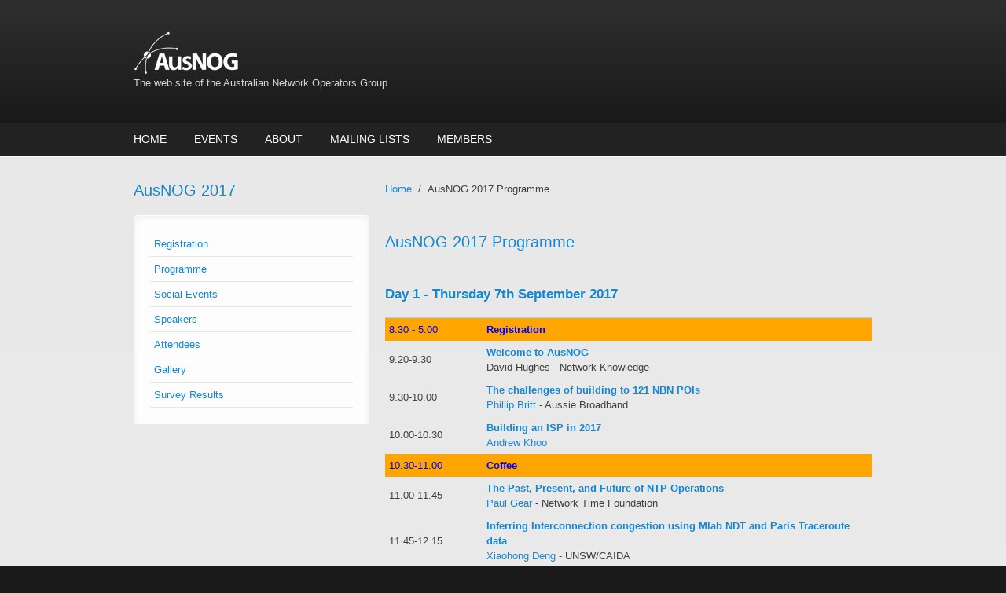

--- FILE ---
content_type: text/html; charset=utf-8
request_url: https://www.ausnog.net/events/ausnog-2017/programme
body_size: 5146
content:
<!DOCTYPE html PUBLIC "-//W3C//DTD XHTML+RDFa 1.0//EN"
  "http://www.w3.org/MarkUp/DTD/xhtml-rdfa-1.dtd">
<html xmlns="http://www.w3.org/1999/xhtml" xml:lang="en" version="XHTML+RDFa 1.0" dir="ltr"
  xmlns:content="http://purl.org/rss/1.0/modules/content/"
  xmlns:dc="http://purl.org/dc/terms/"
  xmlns:foaf="http://xmlns.com/foaf/0.1/"
  xmlns:og="http://ogp.me/ns#"
  xmlns:rdfs="http://www.w3.org/2000/01/rdf-schema#"
  xmlns:sioc="http://rdfs.org/sioc/ns#"
  xmlns:sioct="http://rdfs.org/sioc/types#"
  xmlns:skos="http://www.w3.org/2004/02/skos/core#"
  xmlns:xsd="http://www.w3.org/2001/XMLSchema#">

<head profile="http://www.w3.org/1999/xhtml/vocab">
  <meta http-equiv="Content-Type" content="text/html; charset=utf-8" />
<meta name="Generator" content="Drupal 7 (http://drupal.org)" />
<link rel="canonical" href="/events/ausnog-2017/programme" />
<link rel="shortlink" href="/node/92" />
<meta name="MobileOptimized" content="width" />
<meta name="HandheldFriendly" content="true" />
<meta name="viewport" content="width=device-width, initial-scale=1" />
<link rel="shortcut icon" href="https://www.ausnog.net/favicon.ico" type="image/vnd.microsoft.icon" />
  <title>AusNOG 2017 Programme | ausnog.net</title>  
  <style type="text/css" media="all">
@import url("https://www.ausnog.net/modules/system/system.base.css?s74ebs");
@import url("https://www.ausnog.net/modules/system/system.menus.css?s74ebs");
@import url("https://www.ausnog.net/modules/system/system.messages.css?s74ebs");
@import url("https://www.ausnog.net/modules/system/system.theme.css?s74ebs");
</style>
<style type="text/css" media="all">
@import url("https://www.ausnog.net/modules/comment/comment.css?s74ebs");
@import url("https://www.ausnog.net/modules/field/theme/field.css?s74ebs");
@import url("https://www.ausnog.net/modules/node/node.css?s74ebs");
@import url("https://www.ausnog.net/modules/search/search.css?s74ebs");
@import url("https://www.ausnog.net/modules/user/user.css?s74ebs");
@import url("https://www.ausnog.net/sites/all/modules/views/css/views.css?s74ebs");
@import url("https://www.ausnog.net/sites/all/modules/ckeditor/css/ckeditor.css?s74ebs");
</style>
<style type="text/css" media="all">
@import url("https://www.ausnog.net/sites/all/modules/ctools/css/ctools.css?s74ebs");
@import url("https://www.ausnog.net/sites/all/libraries/fontawesome/css/font-awesome.css?s74ebs");
</style>
<style type="text/css" media="all and (min-width: 980px)">
@import url("https://www.ausnog.net/sites/all/themes/corporateclean/css/960.css?s74ebs");
</style>
<style type="text/css" media="all and (min-width: 760px) and (max-width: 980px)">
@import url("https://www.ausnog.net/sites/all/themes/corporateclean/css/720.css?s74ebs");
</style>
<style type="text/css" media="all and (max-width: 760px)">
@import url("https://www.ausnog.net/sites/all/themes/corporateclean/css/mobile.css?s74ebs");
</style>
<style type="text/css" media="all">
@import url("https://www.ausnog.net/sites/all/themes/corporateclean/style.css?s74ebs");
@import url("https://www.ausnog.net/sites/default/files/color/corporateclean-8b64170e/colors.css?s74ebs");
</style>

<!--[if (lte IE 8)&(!IEMobile)]>
<link type="text/css" rel="stylesheet" href="https://www.ausnog.net/sites/all/themes/corporateclean/css/basic-layout.css?s74ebs" media="all" />
<![endif]-->

<!--[if (lte IE 8)&(!IEMobile)]>
<link type="text/css" rel="stylesheet" href="https://www.ausnog.net/sites/all/themes/corporateclean/css/ie.css?s74ebs" media="all" />
<![endif]-->
  
    
  <script type="text/javascript" src="https://www.ausnog.net/misc/jquery.js?v=1.4.4"></script>
<script type="text/javascript" src="https://www.ausnog.net/misc/jquery-extend-3.4.0.js?v=1.4.4"></script>
<script type="text/javascript" src="https://www.ausnog.net/misc/jquery-html-prefilter-3.5.0-backport.js?v=1.4.4"></script>
<script type="text/javascript" src="https://www.ausnog.net/misc/jquery.once.js?v=1.2"></script>
<script type="text/javascript" src="https://www.ausnog.net/misc/drupal.js?s74ebs"></script>
<script type="text/javascript" src="https://www.ausnog.net/sites/all/modules/tablesorter/tablesortervar.js?s74ebs"></script>
<script type="text/javascript" src="https://www.ausnog.net/sites/all/modules/insertFrame/insertFrame.js?s74ebs"></script>
<script type="text/javascript" src="https://www.ausnog.net/sites/all/libraries/tablesorter/jquery.tablesorter.min.js?s74ebs"></script>
<script type="text/javascript" src="https://www.ausnog.net/sites/all/libraries/tablesorter/jquery.metadata.js?s74ebs"></script>
<script type="text/javascript" src="https://www.ausnog.net/sites/all/libraries/tablesorter/addons/pager/jquery.tablesorter.pager.js?s74ebs"></script>
<script type="text/javascript">
<!--//--><![CDATA[//><!--
jQuery.extend(Drupal.settings, {"basePath":"\/","pathPrefix":"","setHasJsCookie":0,"ajaxPageState":{"theme":"corporateclean","theme_token":"G-gefcpn-kJWJpvr2T0vUYuKLVPZKGWE-RZLfIqEEJQ","js":{"misc\/jquery.js":1,"misc\/jquery-extend-3.4.0.js":1,"misc\/jquery-html-prefilter-3.5.0-backport.js":1,"misc\/jquery.once.js":1,"misc\/drupal.js":1,"sites\/all\/modules\/tablesorter\/tablesortervar.js":1,"sites\/all\/modules\/insertFrame\/insertFrame.js":1,"sites\/all\/libraries\/tablesorter\/jquery.tablesorter.min.js":1,"sites\/all\/libraries\/tablesorter\/jquery.metadata.js":1,"sites\/all\/libraries\/tablesorter\/addons\/pager\/jquery.tablesorter.pager.js":1},"css":{"modules\/system\/system.base.css":1,"modules\/system\/system.menus.css":1,"modules\/system\/system.messages.css":1,"modules\/system\/system.theme.css":1,"modules\/comment\/comment.css":1,"modules\/field\/theme\/field.css":1,"modules\/node\/node.css":1,"modules\/search\/search.css":1,"modules\/user\/user.css":1,"sites\/all\/modules\/views\/css\/views.css":1,"sites\/all\/modules\/ckeditor\/css\/ckeditor.css":1,"sites\/all\/modules\/ctools\/css\/ctools.css":1,"sites\/all\/libraries\/fontawesome\/css\/font-awesome.css":1,"sites\/all\/themes\/corporateclean\/css\/960.css":1,"sites\/all\/themes\/corporateclean\/css\/720.css":1,"sites\/all\/themes\/corporateclean\/css\/mobile.css":1,"sites\/all\/themes\/corporateclean\/style.css":1,"sites\/all\/themes\/corporateclean\/color\/colors.css":1,"sites\/all\/themes\/corporateclean\/css\/basic-layout.css":1,"sites\/all\/themes\/corporateclean\/css\/ie.css":1}},"tablesorter":{"zebra":1,"odd":"odd","even":"even"}});
//--><!]]>
</script>

</head>
<body class="html not-front not-logged-in one-sidebar sidebar-first page-node page-node- page-node-92 node-type-page" >
  <div id="skip-link">
    <a href="#main-content" class="element-invisible element-focusable">Skip to main content</a>
  </div>
    <!-- #header -->
<div id="header">
	<!-- #header-inside -->
    <div id="header-inside" class="container_12 clearfix">
    	<!-- #header-inside-left -->
        <div id="header-inside-left" class="grid_8">
            
                        <a href="/" title="Home"><img src="https://www.ausnog.net/sites/default/files/ausnog-web-logo-white.png" alt="Home" /></a>
                 
                        <div class="clearfix">
                                    <span id="slogan">The web site of the Australian Network Operators Group</span>
                        </div>
                        
        </div><!-- EOF: #header-inside-left -->
        
        <!-- #header-inside-right -->    
        <div id="header-inside-right" class="grid_4">

			
        </div><!-- EOF: #header-inside-right -->
    
    </div><!-- EOF: #header-inside -->

</div><!-- EOF: #header -->

<!-- #header-menu -->
<div id="header-menu">
	<!-- #header-menu-inside -->
    <div id="header-menu-inside" class="container_12 clearfix">
    
    	<div class="grid_12">
            <div id="navigation" class="clearfix">
            <ul class="menu"><li class="first leaf"><a href="/">Home</a></li>
<li class="leaf"><a href="/events">Events</a></li>
<li class="leaf"><a href="/about">About</a></li>
<li class="leaf"><a href="/lists" title="">Mailing Lists</a></li>
<li class="last leaf"><a href="/members">Members</a></li>
</ul>            </div>
        </div>
        
    </div><!-- EOF: #header-menu-inside -->

</div><!-- EOF: #header-menu -->

<!-- #banner -->
<div id="banner">

		
      

</div><!-- EOF: #banner -->


<!-- #content -->
<div id="content">
	<!-- #content-inside -->
    <div id="content-inside" class="container_12 clearfix">
    
                <!-- #sidebar-first -->
        <div id="sidebar-first" class="grid_4">
        	  <div class="region region-sidebar-first">
    <div id="block-menu-menu-ausnog-2017" class="block block-menu">

<h2>AusNOG 2017</h2>

<div class="content">
<ul class="menu"><li class="first leaf"><a href="https://www.eventbrite.com.au/e/ausnog-2017-tickets-35802462128" title="">Registration</a></li>
<li class="leaf active-trail"><a href="/events/ausnog-2017/programme" title="" class="active-trail active">Programme</a></li>
<li class="leaf"><a href="/events/ausnog-2017/socials" title="">Social Events</a></li>
<li class="leaf"><a href="/events/ausnog-2017/speakers" title="">Speakers</a></li>
<li class="leaf"><a href="/events/ausnog-2017/attendees" title="">Attendees</a></li>
<li class="leaf"><a href="/events/ausnog-2017/images" title="">Gallery</a></li>
<li class="last leaf"><a href="/events/ausnog-2017/survey" title="">Survey Results</a></li>
</ul></div>
</div>  </div>
        </div><!-- EOF: #sidebar-first -->
                
                <div id="main" class="grid_8">
		            
            <div class="breadcrumb"><a href="/">Home</a> <span class="breadcrumb-separator">/</span>AusNOG 2017 Programme</div>            
                   
                 
                        
                        
			                                    
                        
              <div class="region region-content">
    <div id="block-system-main" class="block block-system">


<div class="content">
<div id="node-92" class="node node-page" about="/events/ausnog-2017/programme" typeof="foaf:Document">

  
      <span property="dc:title" content="AusNOG 2017 Programme" class="rdf-meta element-hidden"></span>
  
  <div class="content clearfix">
    <div class="field field-name-body field-type-text-with-summary field-label-hidden"><div class="field-items"><div class="field-item even" property="content:encoded"><p></p><h2>AusNOG 2017 Programme</h2><table border="1" cellpadding="1" cellspacing="1" style="width:100%"><caption style="text-align:left"><h3>Day 1 - Thursday 7th September 2017</h3></caption><tr style="background-color:ORANGE;color:BLUE"><td width="20%">8.30 - 5.00</td><td width="80%"><strong>Registration</strong></td></tr><tr><td>9.20-9.30</td><td><strong><a href="/sites/default/files/ausnog-2017/presentations/1.1_David_Hughes_AusNOG2017.pdf">Welcome to AusNOG</a></strong><br />David Hughes - Network Knowledge</td></tr><tr><td>9.30-10.00</td><td><strong><a href="/sites/default/files/ausnog-2017/presentations/1.2_Phillip_Britt_AusNOG2017.pdf">The challenges of building to 121 NBN POIs</a></strong><br /><a href="http://www.ausnog.net/events/ausnog-2017/speakers#Phillip_Britt">Phillip Britt</a> - Aussie Broadband</td></tr><tr><td>10.00-10.30</td><td><strong><a href="/sites/default/files/ausnog-2017/presentations/1.3_Andrew_Khoo_AusNOG2017.pdf">Building an ISP in 2017</a></strong><br /><a href="http://www.ausnog.net/events/ausnog-2017/speakers#Andrew_Khoo">Andrew Khoo</a></td></tr><tr style="background-color:ORANGE;color:BLUE"><td>10.30-11.00</td><td><strong>Coffee</strong></td></tr><tr><td>11.00-11.45</td><td><strong><a href="/sites/default/files/ausnog-2017/presentations/1.4_Paul_Gear_AusNOG2017.pdf">The Past, Present, and Future of NTP Operations</a></strong><br /><a href="http://www.ausnog.net/events/ausnog-2017/speakers#Paul_Gear">Paul Gear</a> - Network Time Foundation</td></tr><tr><td>11.45-12.15</td><td><strong><a href="/sites/default/files/ausnog-2017/presentations/1.5_Xiaohong_Deng_AusNOG2017.pdf">Inferring Interconnection congestion using Mlab NDT and Paris Traceroute data</a></strong><br /><a href="http://www.ausnog.net/events/ausnog-2017/speakers#Xiaohong_Deng">Xiaohong Deng</a> - UNSW/CAIDA</td></tr><tr><td>12.15-1.00</td><td><strong><a href="/sites/default/files/ausnog-2017/presentations/1.6_Steinthor_Bjarnason_AusNOG2017.pdf">As on a Darkling Plain: Network Survival in an Age of Pervasive DDoS</a></strong><br /><a href="http://www.ausnog.net/events/ausnog-2017/speakers#Steinthor_Bjarnason">Steinthor Bjarnason</a> - Arbor Networks</td></tr><tr style="background-color:ORANGE;color:BLUE"><td>1.00-2.00</td><td><strong>Lunch</strong></td></tr><tr><td>2.00-2.30</td><td><strong><a href="/sites/default/files/ausnog-2017/presentations/1.7_Ken_Wilson_AusNOG2017.pdf">Choosing an orchestration tool: Ansible and Salt</a></strong><br /><a href="http://www.ausnog.net/events/ausnog-2017/speakers#Ken_Wilson">Ken Wilson</a> - Opengear</td></tr><tr><td>2.30-3.00</td><td><strong><a href="/sites/default/files/ausnog-2017/presentations/1.8_Tarus_Balog_AusNOG2017.pdf">Scalable Enterprise Monitoring with OpenNMS</a></strong><br /><a href="http://www.ausnog.net/events/ausnog-2017/speakers#Tarus_Balog">Tarus Balog</a> - OpenNMS Inc</td></tr><tr><td>3.00-3.30</td><td><strong><a href="/sites/default/files/ausnog-2017/presentations/1.9_Tim_Raphael_AusNOG2017.pdf">Modern network monitoring for the rest of us</a></strong><br /><a href="http://www.ausnog.net/events/ausnog-2017/speakers#Tim_Raphael">Tim Raphael</a></td></tr><tr style="background-color:ORANGE;color:BLUE"><td>3.30-4.00</td><td><strong>Coffee</strong></td></tr><tr><td>4.00-4.30</td><td><strong><a href="/sites/default/files/ausnog-2017/presentations/1.10_Aftab_Siddiqui_AusNOG2017.pdf">Two years of good MANRS - Improving Global Routing Security and Resilience</a></strong><br /><a href="http://www.ausnog.net/events/ausnog-2017/speakers#Aftab_Siddiqui">Aftab Siddiqui</a> - ISOC</td></tr><tr><td>4.30-5.00</td><td><strong><a href="/sites/default/files/ausnog-2017/presentations/1.11_Raphael_Ho_AusNOG2017.pdf">Internet Exchange Etiquette in the Digital Era</a></strong><br /><a href="http://www.ausnog.net/events/ausnog-2017/speakers#Raphael_Ho">Raphael Ho</a> - Equinix</td></tr><tr><td>5.00-5.15</td><td><strong><a href="/sites/default/files/ausnog-2017/presentations/1.12_Elly_Tawhai_AusNOG2017.pdf">APNIC Update</a></strong><br /><a href="http://www.ausnog.net/events/ausnog-2017/speakers#Elly_Tawhai">Elly Tawhai</a> - APNIC</td></tr><tr><td>5.15-5.45</td><td><strong>Peering Personals</strong><br />various</td></tr><tr style="background-color:ORANGE;color:BLUE"><td>6.00-10.00</td><td><strong>Social</strong></td></tr></table><table border="1" cellpadding="1" cellspacing="1" style="width:100%"><caption style="text-align:left"><h3>Day 2 - Friday 8th September 2017</h3></caption><tr style="background-color:ORANGE;color:BLUE"><td width="20%">9.00 - 12.30</td><td width="80%"><strong>Registration</strong></td></tr><tr><td>9.30-10.00</td><td><strong><a href="/sites/default/files/ausnog-2017/presentations/2.1_Rich_Bayliss_AusNOG2017.pdf">Scaling Beyond 100G with 400G and 800G Ethernet</a></strong><br /><a href="http://www.ausnog.net/events/ausnog-2017/speakers#Rich_Bayliss">Rich Bayliss</a> - Arista Networks</td></tr><tr><td>10.00-10.30</td><td><strong><a href="/sites/default/files/ausnog-2017/presentations/2.2_Mark_Nottingham_AusNOG2017.pdf">Protocol Evolution and its Impact on Network Operators</a></strong><br /><a href="http://www.ausnog.net/events/ausnog-2017/speakers#Mark_Nottingham">Mark Nottingham</a></td></tr><tr><td>10.30-11.00</td><td><strong><a href="/sites/default/files/ausnog-2017/presentations/2.3_Eric_Pinkerton_AusNOG2017.pdf">Look Who's Talking 2</a></strong><br /><a href="http://www.ausnog.net/events/ausnog-2017/speakers#Eric_Pinkerton">Eric Pinkerton</a> - Hivint</td></tr><tr style="background-color:ORANGE;color:BLUE"><td>11.00-11.30</td><td><strong>Coffee</strong></td></tr><tr><td>11.30-12.15</td><td><strong><a href="/sites/default/files/ausnog-2017/presentations/2.4_Jon_Brewer_AusNOG2017.pdf">The Future is Up in the Sky</a></strong><br /><a href="http://www.ausnog.net/events/ausnog-2017/speakers#Jon_Brewer">Jon Brewer</a> - Telco2 Limited</td></tr><tr><td>12.15-1.00</td><td><strong><a href="/sites/default/files/ausnog-2017/presentations/2.5_Jose_Leitao_&amp;_Daniel_Rodriguez_AusNOG2017.pdf">Build your own version of NetNorad using OpenSource tools</a></strong><br /><a href="http://www.ausnog.net/events/ausnog-2017/speakers#Jose_Leitao_&amp;_Daniel_Rodriguez">Jose Leitao &amp; Daniel Rodriguez</a> - Facebook</td></tr><tr style="background-color:ORANGE;color:BLUE"><td>1.00-2.00</td><td><strong>Lunch</strong></td></tr><tr><td>2.00-2.30</td><td><strong><a href="/sites/default/files/ausnog-2017/presentations/2.6_Geoff_Huston_AusNOG2017.pdf">Some Thoughts on IoT</a></strong><br /><a href="http://www.ausnog.net/events/ausnog-2017/speakers#Geoff_Huston">Geoff Huston</a> - APNIC</td></tr><tr><td>2.30-3.00</td><td><strong><a href="/sites/default/files/ausnog-2017/presentations/2.7_Daryl_Collins_AusNOG2017.pdf">The OTT Challenge</a></strong><br /><a href="http://www.ausnog.net/events/ausnog-2017/speakers#Daryl_Collins">Daryl Collins</a> - Akamai Technologies</td></tr><tr><td>3.00-3.30</td><td><strong><a href="/sites/default/files/ausnog-2017/presentations/2.8_Rada_Stanic_AusNOG2017.pdf">Model Driven Telemetry - Foundation for Big Data Analytics</a></strong><br /><a href="http://www.ausnog.net/events/ausnog-2017/speakers#Rada_Stanic">Rada Stanic</a> - Cisco Systems</td></tr><tr style="background-color:ORANGE;color:BLUE"><td>3.30-4.00</td><td><strong>Coffee</strong></td></tr><tr><td>4.00-4.30</td><td><strong>Lightning Talks - <a href="/sites/default/files/ausnog-2017/presentations/2.9.1_Ben_Babich_AusNOG2017_Lightning.pdf">[Ben Babich]</a><a href="/sites/default/files/ausnog-2017/presentations/2.9.2_Gaurab_Upadhaya_AusNOG2017_Lightning.pdf">[Gaurab Upadhaya]</a><a href="/sites/default/files/ausnog-2017/presentations/2.9.3_Renée_Harper_AusNOG2017_Lightning.pdf">[Renée Harper]</a><a href="/sites/default/files/ausnog-2017/presentations/2.9.4_Mark_Newton_AusNOG2017_Lightning.pdf">[Mark Newton]</a></strong><br />various</td></tr><tr><td>4.30-4.40</td><td><strong><a href="/sites/default/files/ausnog-2017/presentations/2.10_David_Hughes_AusNOG2017.pdf">Closing remarks</a></strong><br />David Hughes - Network Knowledge</td></tr></table>
</div></div></div>  </div>

  <div class="clearfix">
          <div class="links"></div>
    
      </div>

</div></div>
</div>  </div>
            
                        
        </div><!-- EOF: #main -->
        
          

    </div><!-- EOF: #content-inside -->

</div><!-- EOF: #content -->

<!-- #footer -->    
<div id="footer">
	<!-- #footer-inside -->
    <div id="footer-inside" class="container_12 clearfix">
    
        <div class="footer-area grid_4">
                </div><!-- EOF: .footer-area -->
        
        <div class="footer-area grid_4">
                </div><!-- EOF: .footer-area -->
        
        <div class="footer-area grid_4">
                </div><!-- EOF: .footer-area -->
       
    </div><!-- EOF: #footer-inside -->

</div><!-- EOF: #footer -->

<!-- #footer-bottom -->    
<div id="footer-bottom">

	<!-- #footer-bottom-inside --> 
    <div id="footer-bottom-inside" class="container_12 clearfix">
    	<!-- #footer-bottom-left --> 
    	<div id="footer-bottom-left" class="grid_8">
        
                        
                        
        </div>
    	<!-- #footer-bottom-right --> 
        <div id="footer-bottom-right" class="grid_4">
        
        	        
        </div><!-- EOF: #footer-bottom-right -->
       
    </div><!-- EOF: #footer-bottom-inside -->
    
        <!-- #credits -->   
    <div id="credits" class="container_12 clearfix">
        <div class="grid_12">
        </div>
    </div>
    <!-- EOF: #credits -->
    
</div><!-- EOF: #footer -->
  </body>
</html>


--- FILE ---
content_type: text/css
request_url: https://www.ausnog.net/sites/default/files/color/corporateclean-8b64170e/colors.css?s74ebs
body_size: 6134
content:

/* ---------- Color Module Styles ----------- */
body { color: #404040; background:#1a1a1a; }

a, li a.active,
#footer a:hover, #footer li a.active:hover, #footer-bottom a:hover, #footer-bottom li a.active:hover,
#header a, #header-menu ul.menu li a:hover, #header-menu ul.menu li a.active, #header-menu ul.menu li ul.menu li a:hover,
#navigation .block-superfish ul.sf-menu li a:focus, #navigation .block-superfish ul.sf-menu li a:hover, #navigation .block-superfish ul.sf-menu li a.active,
.front .node h1.front-heading { color:#1487d4; }

#header-menu a, #header-menu ul.menu li a, #navigation .block-superfish ul.sf-menu li a { color:#ffffff; }

#footer a, #footer li a.active, #footer-bottom a, #footer-bottom li a.active { color:#e4e4e4; }

h1, h2, h3, h4, h5, h6 { color:#1487d4; text-shadow: 1px 1px 1px #eaf1ea; }

#slogan { color:#d5d5d5; }

#header {
background: #2f2f2f;
/* IE10 */ 
background-image: -ms-linear-gradient(top, #2f2f2f 0%, #1b1a1a 100%);
/* Mozilla Firefox */ 
background-image: -moz-linear-gradient(top, #2f2f2f 0%, #1b1a1a 100%);
/* Opera */ 
background-image: -o-linear-gradient(top, #2f2f2f 0%, #1b1a1a 100%);
/* Webkit (Safari/Chrome 10) */ 
background-image: -webkit-gradient(linear, left top, left bottom, color-stop(0, #2f2f2f), color-stop(1, #1b1a1a));
/* Webkit (Chrome 11+) */ 
background-image: -webkit-linear-gradient(top, #2f2f2f 0%, #1b1a1a 100%);
/* Proposed W3C Markup */ 
background-image: linear-gradient(top, #2f2f2f 0%, #1b1a1a 100%);
/* IE6-9 */ 
filter:  progid:DXImageTransform.Microsoft.gradient(startColorstr='#2f2f2f', endColorstr='#1b1a1a'); }

#header-menu { background: #222222; border-top:1px solid #353535; border-bottom:1px solid #353535; }

#header-menu ul.menu li.expanded ul.menu, #navigation .block-superfish ul.sf-menu li, #navigation .block-superfish ul.sf-menu li li a { background: #222222; }

#header-menu ul.menu li.expanded ul.menu li a, #footer .block ul.menu li a, #navigation .block-superfish ul.sf-menu li li a { border-bottom:1px solid #353535; }
#footer-bottom { border-top:1px solid #353535; }
ul.secondary-menu li, #footer-bottom ul.menu li { border-right:1px solid #353535; }

#header-menu ul.menu li ul.menu li a:hover,
#header-menu ul.menu li.expanded ul.menu li.expanded a:hover,
#header-menu ul.menu li.expanded ul.menu li.leaf a:hover,
#navigation .block-superfish ul.sf-menu li li:hover,
#navigation .block-superfish ul.sf-menu li li a:focus, #navigation .block-superfish ul.sf-menu li li a:hover, #navigation .block-superfish ul.sf-menu li li a:active  { background-color:#1b1b1b; }

#banner  {
background: #efeeee;
/* IE10 */ 
background-image: -ms-linear-gradient(top, #efeeee 0%, #dadada 100%);
/* Mozilla Firefox */ 
background-image: -moz-linear-gradient(top, #efeeee 0%, #dadada 100%);
/* Opera */ 
background-image: -o-linear-gradient(top, #efeeee 0%, #dadada 100%);
/* Webkit (Safari/Chrome 10) */ 
background-image: -webkit-gradient(linear, left top, left bottom, color-stop(0, #efeeee), color-stop(1, #dadada));
/* Webkit (Chrome 11+) */ 
background-image: -webkit-linear-gradient(top, #efeeee 0%, #dadada 100%);
/* Proposed W3C Markup */ 
background-image: linear-gradient(top, #efeeee 0%, #dadada 100%);
/* IE6-9 */ 
filter:  progid:DXImageTransform.Microsoft.gradient(startColorstr='#efeeee', endColorstr='#dadada');
 
border-bottom:1px solid #fcfcfc; }

#content {
background: #e8e8e8;
/* IE10 */ 
background-image: -ms-linear-gradient(top, #e8e8e8 0%, #efefef 100%);
/* Mozilla Firefox */ 
background-image: -moz-linear-gradient(top, #e8e8e8 0%, #efefef 100%);
/* Opera */ 
background-image: -o-linear-gradient(top, #e8e8e8 0%, #efefef 100%);
/* Webkit (Safari/Chrome 10) */ 
background-image: -webkit-gradient(linear, left top, left bottom, color-stop(0, #e8e8e8), color-stop(1, #efefef));
/* Webkit (Chrome 11+) */ 
background-image: -webkit-linear-gradient(top, #e8e8e8 0%, #efefef 100%);
/* Proposed W3C Markup */ 
background-image: linear-gradient(top, #e8e8e8 0%, #efefef 100%);
/* IE6-9 */ 
filter:  progid:DXImageTransform.Microsoft.gradient(startColorstr='#e8e8e8', endColorstr='#efefef'); }

#footer { background:#181818; }

#footer-bottom { 
background: #1a1a1a;
/* IE10 */ 
background-image: -ms-linear-gradient(top, #262626 0%, #1a1a1a 100%);
/* Mozilla Firefox */ 
background-image: -moz-linear-gradient(top, #262626 0%, #1a1a1a 100%);
/* Opera */ 
background-image: -o-linear-gradient(top, #262626 0%, #1a1a1a 100%);
/* Webkit (Safari/Chrome 10) */ 
background-image: -webkit-gradient(linear, left top, left bottom, color-stop(0, #262626), color-stop(1, #1a1a1a));
/* Webkit (Chrome 11+) */ 
background-image: -webkit-linear-gradient(top, #262626 0%, #1a1a1a 100%);
/* Proposed W3C Markup */ 
background-image: linear-gradient(top, #262626 0%, #1a1a1a 100%);
/* IE6-9 */ 
filter:  progid:DXImageTransform.Microsoft.gradient(startColorstr='#262626', endColorstr='#1a1a1a'); }

.links ul li a, a.more, #comments ul.links li a,
input[type="submit"], input[type="reset"], input[type="button"] { color:#fefefe; text-shadow: 0 1px 1px #003547; 
/* background */
background: #0093c5;
/* IE10 */ 
background-image: -ms-linear-gradient(top, #0093c5 0%, #0079a2 100%);
/* Mozilla Firefox */ 
background-image: -moz-linear-gradient(top, #0093c5 0%, #0079a2 100%);
/* Opera */ 
background-image: -o-linear-gradient(top, #0093c5 0%, #0079a2 100%);
/* Webkit (Safari/Chrome 10) */ 
background-image: -webkit-gradient(linear, left top, left bottom, color-stop(0, #0093c5), color-stop(1, #0079a2));
/* Webkit (Chrome 11+) */ 
background-image: -webkit-linear-gradient(top, #0093c5 0%, #0079a2 100%);
/* Proposed W3C Markup */ 
background-image: linear-gradient(top, #0093c5 0%, #0079a2 100%);
/* IE6-9 */ 
filter:  progid:DXImageTransform.Microsoft.gradient(startColorstr='#0093c5', endColorstr='#0079a2');
/* shadow */
-webkit-box-shadow: 0px 1px 2px #939da2; -moz-box-shadow: 0px 1px 2px #939da2; box-shadow: 0px 1px 2px #939da2; }

.links ul li a:hover, a.more:hover, #comments ul.links li a:hover,
input[type="submit"]:hover, input[type="reset"]:hover, input[type="button"]:hover { background: #008ab8; }

.region-sidebar-first .block .content, .region-sidebar-second .block .content { background:#fdfdfd; }